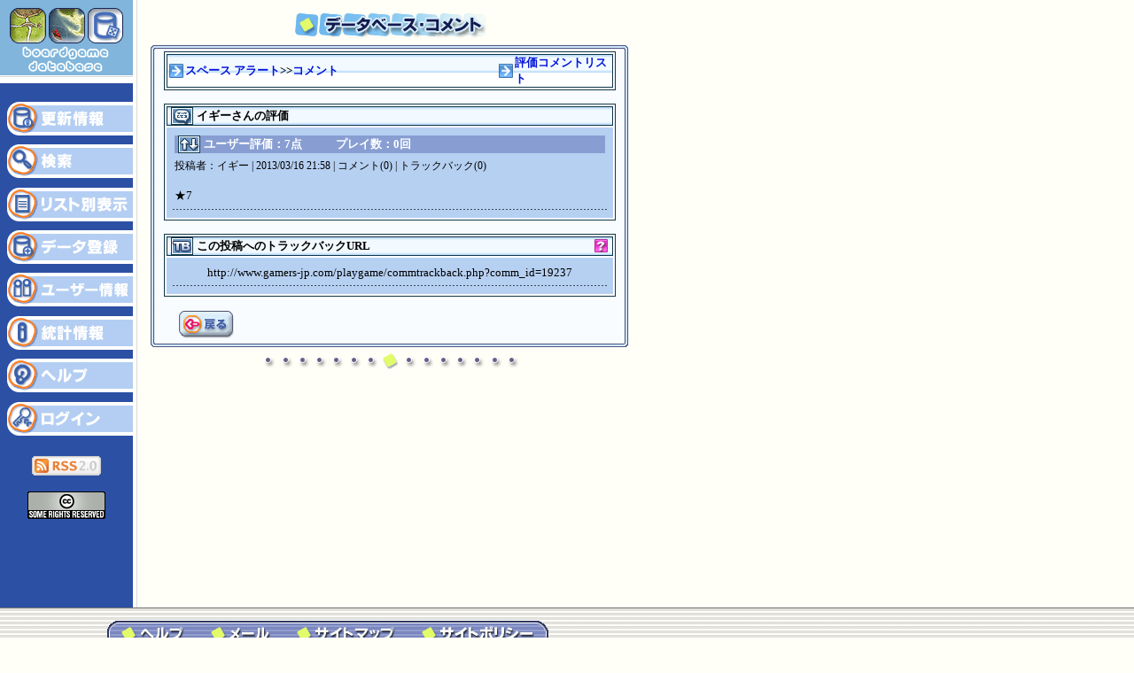

--- FILE ---
content_type: text/html
request_url: http://www.gamers-jp.com/playgame/db_comment.php?comm_id=19237
body_size: 3583
content:
<!DOCTYPE HTML PUBLIC "-//W3C//DTD HTML 4.01 Transitional//EN">
<HTML lang="ja">
<HEAD>
<!-- Google tag (gtag.js) -->
<script async src="https://www.googletagmanager.com/gtag/js?id=G-97YNC4XXP4"></script>
<script>
  window.dataLayer = window.dataLayer || [];
  function gtag(){dataLayer.push(arguments);}
  gtag('js', new Date());

  gtag('config', 'G-97YNC4XXP4');
</script><META HTTP-EQUIV="Content-Type" CONTENT="text/html; charset=utf-8">
<META name="Keywords" content="ボードゲーム,カードゲーム,ゲーム,ドイツボードゲーム,boardgame,cardgame,german game,spiel,brettspiel,play:game,pgdb">
<META name="Description" content="play:game ボードゲーム、カードゲームの情報を提供するウェブサイトです。"><TITLE>play:game ボードゲームデータベース</TITLE>
<link rel="stylesheet" href="playgame.css" type="text/css">
</HEAD>
<BODY>
<table width="740" border="0" cellspacing="0" cellpadding="0" summary=" ">
  <tr> 
    <td valign="top" bgcolor="#2C50A4"><TABLE WIDTH=150 BORDER=0 CELLPADDING=0 CELLSPACING=0 summary="dbside_menu">
      <TR>
        <TD> <IMG SRC="images/index_bgdb.gif" WIDTH=150 HEIGHT=94 ALT="ボードゲームデータベース"></TD>
      </TR>
      <TR>
        <TD class="jboldwhite" align="center"><br></TD>
      </TR>
      <TR>
        <TD><a href="db_newsa.php" tabindex="20"><IMG SRC="images/db_side1.gif" ALT="更新情報" WIDTH=150 HEIGHT=49 border="0"></a></TD>
      </TR>
      <TR>
        <TD> <a href="db_search.php" tabindex="21"><IMG SRC="images/db_side2.gif" ALT="検索" WIDTH=150 HEIGHT=49 border="0"></a></TD>
      </TR>
      <TR>
        <TD> <a href="db_lista.php" tabindex="22"><IMG SRC="images/db_side3.gif" ALT="リスト別表示" WIDTH=150 HEIGHT=48 border="0"></a></TD>
      </TR>
      <TR>
        <TD> <a href="db_gamereg.php" tabindex="23"><IMG SRC="images/db_side4.gif" ALT="データ登録" WIDTH=150 HEIGHT=48 border="0"></a></TD>
      </TR>
      <TR>
        <TD> <a href="db_usrinfo.php" tabindex="24"><IMG SRC="images/db_side5.gif" ALT="ユーザー情報" WIDTH=150 HEIGHT=49 border="0"></a></TD>
      </TR>
      <TR>
        <TD> <a href="db_stats.php" tabindex="25"><IMG SRC="images/db_side6.gif" ALT="統計情報" WIDTH=150 HEIGHT=48 border="0"></a></TD>
      </TR>
      <TR>
        <TD> <a href="db_helpa.php" tabindex="26"><IMG SRC="images/db_side7.gif" ALT="ヘルプ" WIDTH=150 HEIGHT=48 border="0"></a></TD>
      </TR>
      <TR>
        <TD bgcolor="#2C50A4">
                    <a href="db_login.php"><IMG SRC="images/db_side8.gif" ALT="ログイン" WIDTH=150 HEIGHT=49 border="0"></a>
                  </TD>
      </TR>
	  <TR><TD bgcolor="#2C50A4" align="center"><br><a href="pgdb_news.xml"><img src="images/rss20.gif" alt="RSS フィード" width="78" height="22" border="0" longdesc="pgdb_news.xml"></a><br>
	  <br>
<!-- クリエイティブ・コモンズ・ライセンス -->
<a rel="license" href="http://creativecommons.org/licenses/by-nc-sa/2.1/jp/"><img alt="クリエイティブ・コモンズ・ライセンス" border="0" src="images/somerights20.gif" /></a></TD>
	  </TR>
    </TABLE></td>
    <td rowspan="2" style="background-image: url(images/vert_line.gif)" ><img src="images/vert_line.gif" width="10" height="175" alt=""></td>
    <td rowspan="2" valign="top" class="jBasic"><div align="center"><img src="images/db_headline11.gif" alt="データベース・コメント" width="219" height="50"><br>
        <table width="560" border="0" cellspacing="0" cellpadding="0" summary=" ">
          <tr>
            <td align="center">
                                <table width="540" border="0" cellspacing="0" cellpadding="0" summary=" ">
                  <tr>
                    <td><table width="100%" border="0" cellspacing="0" cellpadding="0" summary=" ">
                        <tr>
                          <td><img src="images/frame_top_left.gif" width="7" height="8"></td>
                          <td width="100%" style="background-image: url(images/frame_top_no.gif)"><img src="images/frame_top_no.gif" width="7" height="8"></td>
                          <td><img src="images/frame_top_right.gif" width="7" height="8"></td>
                        </tr>
                      </table>
                    </td>
                  </tr>
                  <tr>
                    <td><table width="100%" border="0" cellspacing="0" cellpadding="0" summary=" ">
                        <tr>
                          <td width="7" height="100%" style="background-image: url(images/framesb_side_l.gif)"></td>
                          <td BGCOLOR="#F9FCFE" class="jBasic"><div align="center">
                            <table width="510" border="0" cellspacing="0" cellpadding="0" summary=" ">
                                    <tr>
                                      <td align="center" class="jBasic"><TABLE class="tabbox" cellSpacing="2" cellPadding="0" width="100%" bgColor="#FFFFFF" summary=" " border="0">
                                        <tr>
                                          <TD class="lighthead"><table width="100%" cellspacing="0" cellpadding="0" summary=" ">
										  	<tr>
												<td width="20"><img src="images/top_arr.gif" alt="" width="20" height="20"></td>
												<td width="356" class="jimgbold"><a href ="db_gamea.php?game_id=3729" tabindex="40">スペース アラート</a>&gt;&gt;<a href ="db_gamed.php?game_id=3729" tabindex="41">コメント</a></td>
										        <td width="20" class="jimgbold"><img src="images/top_arr.gif" alt="" width="20" height="20"></td>
										  	    <td width="110" class="jimgbold"><a href="db_gamecomm.php?game_id=3729" tabindex="42">評価コメントリスト</a></td>
										  	</tr>
										</table></TD>
                                        </tr>
                                      </table>
									  <br>
									  <TABLE class="tabbox" cellSpacing="2" cellPadding="0" width="100%" bgColor="#FFFFFF" summary=" " border="0">
                                                <TR>
                                                  <TD class="lighthead"><table width="100%" cellspacing="0" cellpadding="0" summary=" ">
                                                      <tr>
                                                        <td width="3">&nbsp;</td>
                                                        <td width="25"><img src="images/top_icon_comm.gif" alt="コメント" width="25" height="20"></td>
                                                        <td width="3">&nbsp;</td>
                                                        <td class="jimgbold"><a name="19237"></a>
                                                        イギーさんの評価</td>
                                                      </tr>
                                                    </table></TD>
                                                </TR>
                                                <TR>
                                                  <TD class="tabgrad"><TABLE cellSpacing="0" cellPadding="3" width="100%" summary=" ">
                                                    <TR>
													<TD><table width="100%" cellpadding="0" cellspacing="0" bgcolor="#889ED2" summary=" ">
                                                      <tr>
                                                        <td width="4">&nbsp;</td>
                                                        <td width="25"><img src="images/top_icon_rate.gif" alt="評価" width="25" height="20"></td>
                                                        <td width="4">&nbsp;</td>
                                                        <td width="148" class="jimgwhite">ユーザー評価：7点</td>
                                                        <td width="148" class="jimgwhite">プレイ数：0回</td>
                                                        <td width="148" class="jimgwhite" align="right"></td>
                                                        <td width="4" class="jimgwhite"><img src="images/spacer.gif" width="4" height="20"></td>
                                                      </tr>
                                                    </table></TD>
                                                    </TR><TR>
<TD class="jimg"><table border="0" cellspacing="0" cellpadding="0" summary=" " >
<tr>
<td class="j">投稿者：イギー | 2013/03/16 21:58 | コメント(0) | トラックバック(0)</td>
</tr>
</table>
<br>★7</TD>
</TR>
<TR>
<TD class=slasher><IMG height="1" alt="" src="images/spacer.gif" width="1"></TD>
</TR>
</TABLE>
                                                    </TD>
                                                </TR>
                                        </TABLE>
									  <br>
                                      <TABLE class="tabbox" cellSpacing="2" cellPadding="0" width="100%" bgColor="#FFFFFF" summary=" " border="0">
                                        <TR>
                                          <TD class="lighthead"><table width="100%" cellspacing="0" cellpadding="0" summary=" ">
                                              <tr>
                                                <td width="3">&nbsp;</td>
                                                <td width="25"><img src="images/top_icon_tb.gif" alt="トラックバック" width="25" height="20"></td>
                                                <td width="3">&nbsp;</td>
                                                <td class="jimgbold">この投稿へのトラックバックURL</td>
                                                <td width="20" class="jimgbold"><a href="db_helpa.php#aboutpgdb_trackback"><img src="images/q-mark.gif" alt="ヘルプ" width="15" height="15" border="0"></a></td>
                                              </tr>
                                          </table></TD>
                                        </TR>
                                        <TR>
                                          <TD class="tabgrad"><TABLE cellSpacing="0" cellPadding="3" width="100%" summary=" ">
                                              <TR>
                                                <TD align="center" class="jimg"><script type="text/javascript" language="javascript">
<!--
// eMail Obfuscator Script 2.1 by Tim Williams - freeware
{
 	coded = "gsso://vvv.f9ldqr-io.bnl/ok9xf9ld/bnllsq9bja9bj.ogo?bnll_hc="
		cipher = "aZbYcXdWeVfUgThSiRjQkPlOmNnMoLpKqJrIsHtGuFvEwDxCyBzA1234567890"
		shift=coded.length
		link=""
		for (i=0; i<coded.length; i++){
			if (cipher.indexOf(coded.charAt(i))==-1){
				ltr=coded.charAt(i)
				link+=(ltr)
			}
			else {     
				ltr = (cipher.indexOf(coded.charAt(i))-shift+cipher.length) % cipher.length
				link+=(cipher.charAt(ltr))
			}				
    }
			document.write(link)
    }
//-->
</script>19237<noscript>
<p>トラックバックＵＲＬを表示させるにはJavaScriptを有効にする必要があります。</p>
</noscript></TD>
                                              </TR>
                                              <TR>
                                                <TD class=slasher><IMG height=1 alt="" src="images/spacer.gif" width=1></TD>
                                              </TR>
                                          </TABLE></TD>
                                        </TR>
                                      </TABLE></td>
                                    </tr>
                   		    </table>
                                  <table width="480" border="0" cellspacing="0" cellpadding="0" summary=" ">
                                    <tr>
                                      <td width="50" valign="middle" class="jBasic"><br>
                                          <a href="javascript:history.back()" index="43"><img src="images/return_btn.gif" width="65" height="32" border="0"></a><br>
                                      </td>
                                      <td valign="top" class="jBasic">&nbsp;</td>
                                    </tr>
                                  </table>
                          </div>
                          </td>
                          <td width="7" height="100%" style="background-image: url(images/framesb_side_r.gif)"></td>
                        </tr>
                        <tr>
                          <td><IMG SRC="images/framesb_bot_l.gif" WIDTH="7" HEIGHT="10" ALT=""></td>
                          <td width="100%" style="background-image: url(images/framesb_bot.gif)"></td>
                          <td><IMG SRC="images/framesb_bot_r.gif" WIDTH="7" HEIGHT="10" ALT=""></td>
                        </tr>
                      </table>
                    </td>
                  </tr>
                </table>              <img src="images/splitter.gif" width="300" height="30" alt=""></td>
          </tr>
        </table>
        <br>
        <br>
    </div></td>
    <td rowspan="2"><img src="images/spacer.gif" width="80" height="15" alt=""></td>
  </tr>
  <tr> 
    <td valign="bottom" bgcolor="#2C50A4">
	<table width="100%" border="0" cellspacing="0" cellpadding="0" summary=" ">
        <tr> 
          <td bgcolor="#2C50A4"><img src="images/spacer.gif" width="150" height="100" alt=""></td>
        </tr>
    </table></td>
  </tr>
</table>
<table width="100%" border="0" cellspacing="0" cellpadding="0" style="background-image: url(images/index_sidebtm.gif)" summary=" ">
  <tr> 
    <td><img src="images/spacer.gif" width="120" height="15" alt=""></td>
    <td><img src="images/spacer.gif" width="500" height="15" alt=""></td>
    <td><img src="images/spacer.gif" width="120" height="15" alt=""></td>
  </tr>
  <tr> 
    <td><img src="images/spacer.gif" width="120" height="30" alt=""></td>
    <td width="740"><TABLE WIDTH="500" BORDER="0" CELLPADDING="0" CELLSPACING="0" summary=" ">
        <TR> 
          <TD> <a href="about_help.html" tabindex="100"><IMG SRC="images/bottom_help.gif" ALT="ヘルプ" WIDTH="103" HEIGHT="30" border="0"></a></TD>
          <TD> <script type="text/javascript" language="javascript">
<!--
// eMail Obfuscator Script 2.1 by Tim Williams - freeware
{
 	coded = "znvyb3:5c55v@tnzr9a-w5.p3z"
		cipher = "aZbYcXdWeVfUgThSiRjQkPlOmNnMoLpKqJrIsHtGuFvEwDxCyBzA1234567890"
		shift=coded.length
		link=""
		for (i=0; i<coded.length; i++){
			if (cipher.indexOf(coded.charAt(i))==-1){
				ltr=coded.charAt(i)
				link+=(ltr)
			}
			else {     
				ltr = (cipher.indexOf(coded.charAt(i))-shift+cipher.length) % cipher.length
				link+=(cipher.charAt(ltr))
			}				
    }
			document.write("<a href=\""+link+"\" tabindex=\"101\">")
    }
//-->
</script>
<noscript>
<p>メールアドレスを表示させるにはJavaScriptを有効にする必要があります。</p>
</noscript><IMG SRC="images/bottom_mail.gif" ALT="メール" WIDTH="98" HEIGHT="30" border="0"></a></TD>
          <TD> <a href="about_sitemap.html" tabindex="102"><IMG SRC="images/bottom_sitemap.gif" ALT="サイトマップ" WIDTH="141" HEIGHT="30" border="0"></a></TD>
          <TD> <a href="about_alert.html" tabindex="103"><IMG SRC="images/bottom_alert.gif" ALT="サイトポリシー" WIDTH="158" HEIGHT="30" border="0"></a></TD>
        </TR>
      </TABLE></td>
    <td width="100%"><img src="images/spacer.gif" width="120" height="30" alt=""></td>
  </tr>
  <tr> 
    <td><img src="images/spacer.gif" width="120" height="30" alt=""></td>
    <td> <div align="center"><span class="jBasicBold"><br>
        Copyright (C) 2002 - 2026  Ro Sato. <br>
        All rights excluding games and database materials are reserved.<br>
        <br>
        </span></div></td>
    <td><img src="images/spacer.gif" width="120" height="30" alt=""></td>
  </tr>
</table>
<SCRIPT LANGUAGE="JavaScript" type="text/javascript">
function disablebut() {
	document.resregist.Submit.disabled=true;
	document.resregist.Reload.disabled=true;
}
function delconfirm(i) {
	if(window.confirm('コメントを削除します。')){ 
		document.forms[i].submit();
	} 
}
</script>
</BODY>
</HTML>
